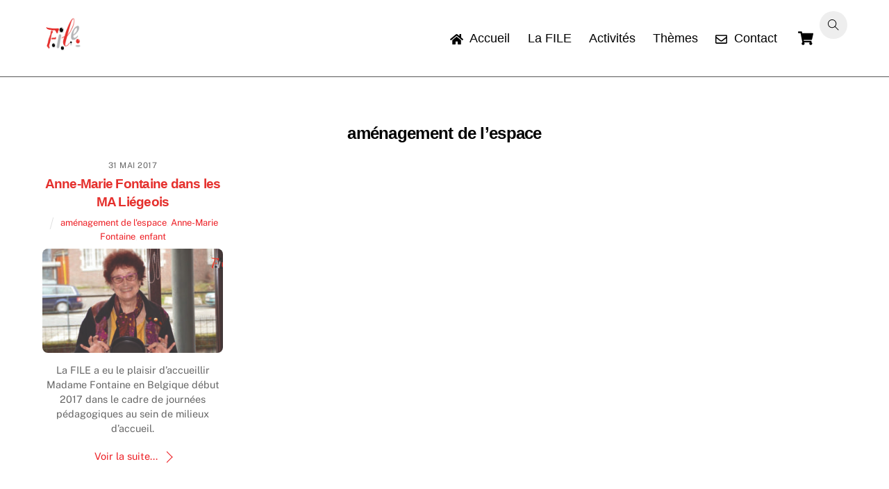

--- FILE ---
content_type: text/html; charset=UTF-8
request_url: https://www.fileasbl.be/membres/tag/amenagement-de-lespace/
body_size: 13790
content:
<!DOCTYPE html>
<html lang="fr-FR">
<head>
        <meta charset="UTF-8">
        <meta name="viewport" content="width=device-width, initial-scale=1, minimum-scale=1">
        <script type="text/template" id="tmpl-variation-template">
	<div class="woocommerce-variation-description">{{{ data.variation.variation_description }}}</div>
	<div class="woocommerce-variation-price">{{{ data.variation.price_html }}}</div>
	<div class="woocommerce-variation-availability">{{{ data.variation.availability_html }}}</div>
</script>
<script type="text/template" id="tmpl-unavailable-variation-template">
	<p role="alert">Désolé, ce produit n&rsquo;est pas disponible. Veuillez choisir une combinaison différente.</p>
</script>
<meta name='robots' content='index, follow, max-image-preview:large, max-snippet:-1, max-video-preview:-1' />

	<!-- This site is optimized with the Yoast SEO plugin v26.6 - https://yoast.com/wordpress/plugins/seo/ -->
	<title>aménagement de l&#039;espace Archives - Site de la FILE</title>
	<link rel="canonical" href="https://www.fileasbl.be/membres/tag/amenagement-de-lespace/" />
	<meta property="og:locale" content="fr_FR" />
	<meta property="og:type" content="article" />
	<meta property="og:title" content="aménagement de l&#039;espace Archives - Site de la FILE" />
	<meta property="og:url" content="https://www.fileasbl.be/membres/tag/amenagement-de-lespace/" />
	<meta property="og:site_name" content="Site de la FILE" />
	<meta name="twitter:card" content="summary_large_image" />
	<script type="application/ld+json" class="yoast-schema-graph">{"@context":"https://schema.org","@graph":[{"@type":"CollectionPage","@id":"https://www.fileasbl.be/membres/tag/amenagement-de-lespace/","url":"https://www.fileasbl.be/membres/tag/amenagement-de-lespace/","name":"aménagement de l'espace Archives - Site de la FILE","isPartOf":{"@id":"https://www.fileasbl.be/membres/#website"},"primaryImageOfPage":{"@id":"https://www.fileasbl.be/membres/tag/amenagement-de-lespace/#primaryimage"},"image":{"@id":"https://www.fileasbl.be/membres/tag/amenagement-de-lespace/#primaryimage"},"thumbnailUrl":"https://www.fileasbl.be/membres/wp-content/uploads/2017/05/Site-A-la-une-AMF-1.jpg","breadcrumb":{"@id":"https://www.fileasbl.be/membres/tag/amenagement-de-lespace/#breadcrumb"},"inLanguage":"fr-FR"},{"@type":"ImageObject","inLanguage":"fr-FR","@id":"https://www.fileasbl.be/membres/tag/amenagement-de-lespace/#primaryimage","url":"https://www.fileasbl.be/membres/wp-content/uploads/2017/05/Site-A-la-une-AMF-1.jpg","contentUrl":"https://www.fileasbl.be/membres/wp-content/uploads/2017/05/Site-A-la-une-AMF-1.jpg","width":1600,"height":800},{"@type":"BreadcrumbList","@id":"https://www.fileasbl.be/membres/tag/amenagement-de-lespace/#breadcrumb","itemListElement":[{"@type":"ListItem","position":1,"name":"Accueil","item":"https://www.fileasbl.be/membres/"},{"@type":"ListItem","position":2,"name":"aménagement de l'espace"}]},{"@type":"WebSite","@id":"https://www.fileasbl.be/membres/#website","url":"https://www.fileasbl.be/membres/","name":"Site de la FILE","description":"FILE Un accueil de qualité accessible à tous","potentialAction":[{"@type":"SearchAction","target":{"@type":"EntryPoint","urlTemplate":"https://www.fileasbl.be/membres/?s={search_term_string}"},"query-input":{"@type":"PropertyValueSpecification","valueRequired":true,"valueName":"search_term_string"}}],"inLanguage":"fr-FR"}]}</script>
	<!-- / Yoast SEO plugin. -->


            <style id="tf_lazy_style">
                [data-tf-src]{
                    opacity:0
                }
                .tf_svg_lazy{
                    transition:filter .3s linear!important;filter:blur(25px);opacity:1;
                    transform:translateZ(0)
                }
                .tf_svg_lazy_loaded{
                    filter:blur(0)
                }
                .module[data-lazy],.module[data-lazy] .ui,.module_row[data-lazy]:not(.tb_first),.module_row[data-lazy]:not(.tb_first)>.row_inner,.module_row:not(.tb_first) .module_column[data-lazy],.module_row:not(.tb_first) .module_subrow[data-lazy],.module_subrow[data-lazy]>.subrow_inner{
                    background-image:none!important
                }
            </style>
            <noscript><style>[data-tf-src]{
                display:none!important
            }
            .tf_svg_lazy{
                filter:none!important;
                opacity:1!important
            }</style></noscript>
                    <style id="tf_lazy_common">
                        /*chrome bug,prevent run transition on the page loading*/
                body:not(.page-loaded),body:not(.page-loaded) #header,body:not(.page-loaded) a,body:not(.page-loaded) img,body:not(.page-loaded) figure,body:not(.page-loaded) div,body:not(.page-loaded) i,body:not(.page-loaded) li,body:not(.page-loaded) span,body:not(.page-loaded) ul{
                    animation:none!important;
                    transition:none!important
                }
                body:not(.page-loaded) #main-nav li .sub-menu{
                    display:none
                }
                img{
                    max-width:100%;
                    height:auto
                }
					           .tf_fa{display:inline-block;width:1em;height:1em;stroke-width:0;stroke:currentColor;overflow:visible;fill:currentColor;pointer-events:none;vertical-align:middle}#tf_svg symbol{overflow:visible}.tf_lazy{position:relative;visibility:visible;display:block;opacity:.3}.wow .tf_lazy{visibility:hidden;opacity:1;position:static;display:inline}div.tf_audio_lazy audio{visibility:hidden;height:0;display:inline}.mejs-container{visibility:visible}.tf_iframe_lazy{transition:opacity .3s ease-in-out;min-height:10px}.tf_carousel .tf_swiper-wrapper{display:flex}.tf_carousel .tf_swiper-slide{flex-shrink:0;opacity:0}.tf_carousel .tf_lazy{contain:none}.tf_swiper-wrapper>br,.tf_lazy.tf_swiper-wrapper .tf_lazy:after,.tf_lazy.tf_swiper-wrapper .tf_lazy:before{display:none}.tf_lazy:after,.tf_lazy:before{content:'';display:inline-block;position:absolute;width:10px!important;height:10px!important;margin:0 3px;top:50%!important;right:50%!important;left:auto!important;border-radius:100%;background-color:currentColor;visibility:visible;animation:tf-hrz-loader infinite .75s cubic-bezier(.2,.68,.18,1.08)}.tf_lazy:after{width:6px!important;height:6px!important;right:auto!important;left:50%!important;margin-top:3px;animation-delay:-.4s}@keyframes tf-hrz-loader{0%{transform:scale(1);opacity:1}50%{transform:scale(.1);opacity:.6}100%{transform:scale(1);opacity:1}}.tf_lazy_lightbox{position:fixed;background:rgba(11,11,11,.8);color:#ccc;top:0;left:0;display:flex;align-items:center;justify-content:center;z-index:999}.tf_lazy_lightbox .tf_lazy:after,.tf_lazy_lightbox .tf_lazy:before{background:#fff}.tf_video_lazy video{width:100%;height:100%;position:static;object-fit:cover}
        </style>
                    <noscript><style>body:not(.page-loaded) #main-nav li .sub-menu{
                display:block
            }</style></noscript>
            <link type="image/png" href="https://www.fileasbl.be/membres/wp-content/uploads/2015/12/Logo-FILE-ico.png" rel="apple-touch-icon" /><link type="image/png" href="https://www.fileasbl.be/membres/wp-content/uploads/2015/12/Logo-FILE-ico.png" rel="icon" /><link rel="prefetch" href="https://www.fileasbl.be/membres/wp-content/themes/themify-ultra/js/themify.script.min.js?ver=5.7.4" as="script" importance="low"/><link rel="prefetch" href="https://www.fileasbl.be/membres/wp-content/themes/themify-ultra/themify/js/modules/themify.sidemenu.min.js?ver=5.6.7" as="script" importance="low"/><link rel="prefetch" href="https://www.fileasbl.be/membres/wp-content/themes/themify-ultra/js/modules/wc.min.js?ver=5.7.4" as="script" importance="low"/><link rel="preload" href="https://www.fileasbl.be/membres/wp-content/uploads/2021/09/Logo-FILE-NEW.jpg" as="image"/><link rel="prefetch" href="https://www.fileasbl.be/membres/wp-content/themes/themify-ultra/themify/megamenu/js/themify.mega-menu.min.js?ver=5.6.7" as="script" importance="low"/><link rel="prefetch" href="https://www.fileasbl.be/membres/wp-content/themes/themify-ultra/themify/js/modules/isotop.min.js?ver=5.6.7" as="script" importance="low"/><link rel="preload" href="https://fonts.gstatic.com/s/publicsans/v21/ijwTs572Xtc6ZYQws9YVwnNDTJzaxw.woff2" as="font" type="font/woff2" crossorigin importance="high"/><link rel="preload" href="https://fonts.gstatic.com/s/publicsans/v21/ijwRs572Xtc6ZYQws9YVwnNGfJ4.woff2" as="font" type="font/woff2" crossorigin importance="high"/><link rel="preload" importance="high" href="https://www.fileasbl.be/membres/wp-content/uploads/themify-concate/843974510/themify-206026935.min.css" as="style"><link importance="high" id="themify_concate-css" rel="stylesheet" href="https://www.fileasbl.be/membres/wp-content/uploads/themify-concate/843974510/themify-206026935.min.css"><link rel="preconnect" href="https://fonts.gstatic.com" crossorigin/><link rel="alternate" type="application/rss+xml" title="Site de la FILE &raquo; Flux" href="https://www.fileasbl.be/membres/feed/" />
<link rel="alternate" type="application/rss+xml" title="Site de la FILE &raquo; Flux des commentaires" href="https://www.fileasbl.be/membres/comments/feed/" />
<link rel="alternate" type="application/rss+xml" title="Site de la FILE &raquo; Flux de l’étiquette aménagement de l&#039;espace" href="https://www.fileasbl.be/membres/tag/amenagement-de-lespace/feed/" />
<style id='wp-img-auto-sizes-contain-inline-css'>
img:is([sizes=auto i],[sizes^="auto," i]){contain-intrinsic-size:3000px 1500px}
/*# sourceURL=wp-img-auto-sizes-contain-inline-css */
</style>
<style id='classic-theme-styles-inline-css'>
/*! This file is auto-generated */
.wp-block-button__link{color:#fff;background-color:#32373c;border-radius:9999px;box-shadow:none;text-decoration:none;padding:calc(.667em + 2px) calc(1.333em + 2px);font-size:1.125em}.wp-block-file__button{background:#32373c;color:#fff;text-decoration:none}
/*# sourceURL=/wp-includes/css/classic-themes.min.css */
</style>
<link rel="preload" href="https://www.fileasbl.be/membres/wp-content/plugins/embed-any-document/css/embed-public.min.css?ver=2.7.12" as="style" /><link rel='stylesheet' id='awsm-ead-public-css' href='https://www.fileasbl.be/membres/wp-content/plugins/embed-any-document/css/embed-public.min.css?ver=2.7.12' media='all' />
<link rel="preload" href="https://www.fileasbl.be/membres/wp-content/plugins/contact-form-7/includes/css/styles.css?ver=6.1.4" as="style" /><link rel='stylesheet' id='contact-form-7-css' href='https://www.fileasbl.be/membres/wp-content/plugins/contact-form-7/includes/css/styles.css?ver=6.1.4' media='all' />
<style id='woocommerce-inline-inline-css'>
.woocommerce form .form-row .required { visibility: visible; }
/*# sourceURL=woocommerce-inline-inline-css */
</style>
<script async src="https://www.fileasbl.be/membres/wp-content/plugins/burst-statistics/assets/js/timeme/timeme.min.js?ver=1766184257" id="burst-timeme-js"></script>
<script id="burst-js-extra">
var burst = {"tracking":{"isInitialHit":true,"lastUpdateTimestamp":0,"beacon_url":"https://www.fileasbl.be/membres/wp-content/plugins/burst-statistics/endpoint.php","ajaxUrl":"https://www.fileasbl.be/membres/wp-admin/admin-ajax.php"},"options":{"cookieless":0,"pageUrl":"https://www.fileasbl.be/membres/resume-visites-anne-marie-fontaine-milieux-accueil-liege/","beacon_enabled":1,"do_not_track":0,"enable_turbo_mode":0,"track_url_change":0,"cookie_retention_days":30,"debug":0},"goals":{"completed":[],"scriptUrl":"https://www.fileasbl.be/membres/wp-content/plugins/burst-statistics/assets/js/build/burst-goals.js?v=1766184257","active":[]},"cache":{"uid":null,"fingerprint":null,"isUserAgent":null,"isDoNotTrack":null,"useCookies":null}};
//# sourceURL=burst-js-extra
</script>
<script async src="https://www.fileasbl.be/membres/wp-content/plugins/burst-statistics/assets/js/build/burst.min.js?ver=1766184257" id="burst-js"></script>
<script src="https://www.fileasbl.be/membres/wp-includes/js/jquery/jquery.min.js?ver=3.7.1" id="jquery-core-js"></script>
<script src="https://www.fileasbl.be/membres/wp-content/plugins/woocommerce/assets/js/jquery-blockui/jquery.blockUI.min.js?ver=2.7.0-wc.10.4.2" id="wc-jquery-blockui-js" defer data-wp-strategy="defer"></script>
<link rel="https://api.w.org/" href="https://www.fileasbl.be/membres/wp-json/" /><link rel="alternate" title="JSON" type="application/json" href="https://www.fileasbl.be/membres/wp-json/wp/v2/tags/25" /><link rel="EditURI" type="application/rsd+xml" title="RSD" href="https://www.fileasbl.be/membres/xmlrpc.php?rsd" />

<!-- Analytics by WP Statistics - https://wp-statistics.com -->

	<style>
	@keyframes themifyAnimatedBG{
		0%{background-color:#e5302d}100%{background-color:#b1b3b4}50%{background-color:#000000}33.3%{background-color:#ffffff}
	}
	.page-loaded .module_row.animated-bg,#footerwrap{
		animation:themifyAnimatedBG 20000ms infinite alternate
	}
	</style>
		<noscript><style>.woocommerce-product-gallery{ opacity: 1 !important; }</style></noscript>
	<style id="tb_inline_styles">.tb_animation_on{overflow-x:hidden}.themify_builder .wow{visibility:hidden;animation-fill-mode:both}.themify_builder .tf_lax_done{transition-duration:.8s;transition-timing-function:cubic-bezier(.165,.84,.44,1)}[data-sticky-active].tb_sticky_scroll_active{z-index:1}[data-sticky-active].tb_sticky_scroll_active .hide-on-stick{display:none}@media screen and (min-width:1025px){.hide-desktop{width:0!important;height:0!important;padding:0!important;visibility:hidden!important;margin:0!important;display:table-column!important;background:none!important}}@media screen and (min-width:769px) and (max-width:1024px){.hide-tablet_landscape{width:0!important;height:0!important;padding:0!important;visibility:hidden!important;margin:0!important;display:table-column!important;background:none!important}}@media screen and (min-width:481px) and (max-width:768px){.hide-tablet{width:0!important;height:0!important;padding:0!important;visibility:hidden!important;margin:0!important;display:table-column!important;background:none!important}}@media screen and (max-width:480px){.hide-mobile{width:0!important;height:0!important;padding:0!important;visibility:hidden!important;margin:0!important;display:table-column!important;background:none!important}}</style><noscript><style>.themify_builder .wow,.wow .tf_lazy{visibility:visible!important}</style></noscript><link rel="icon" href="https://www.fileasbl.be/membres/wp-content/uploads/2021/09/cropped-Logo-FILE-NEW-32x32.jpg" sizes="32x32" />
<link rel="icon" href="https://www.fileasbl.be/membres/wp-content/uploads/2021/09/cropped-Logo-FILE-NEW-192x192.jpg" sizes="192x192" />
<link rel="apple-touch-icon" href="https://www.fileasbl.be/membres/wp-content/uploads/2021/09/cropped-Logo-FILE-NEW-180x180.jpg" />
<meta name="msapplication-TileImage" content="https://www.fileasbl.be/membres/wp-content/uploads/2021/09/cropped-Logo-FILE-NEW-270x270.jpg" />
<link rel="preload" href="https://www.fileasbl.be/membres/wp-content/plugins/woocommerce/assets/client/blocks/wc-blocks.css?ver=wc-10.4.2" as="style" /><link rel='stylesheet' id='wc-blocks-style-css' href='https://www.fileasbl.be/membres/wp-content/plugins/woocommerce/assets/client/blocks/wc-blocks.css?ver=wc-10.4.2' media='all' />
<style id='global-styles-inline-css'>
:root{--wp--preset--aspect-ratio--square: 1;--wp--preset--aspect-ratio--4-3: 4/3;--wp--preset--aspect-ratio--3-4: 3/4;--wp--preset--aspect-ratio--3-2: 3/2;--wp--preset--aspect-ratio--2-3: 2/3;--wp--preset--aspect-ratio--16-9: 16/9;--wp--preset--aspect-ratio--9-16: 9/16;--wp--preset--color--black: #000000;--wp--preset--color--cyan-bluish-gray: #abb8c3;--wp--preset--color--white: #ffffff;--wp--preset--color--pale-pink: #f78da7;--wp--preset--color--vivid-red: #cf2e2e;--wp--preset--color--luminous-vivid-orange: #ff6900;--wp--preset--color--luminous-vivid-amber: #fcb900;--wp--preset--color--light-green-cyan: #7bdcb5;--wp--preset--color--vivid-green-cyan: #00d084;--wp--preset--color--pale-cyan-blue: #8ed1fc;--wp--preset--color--vivid-cyan-blue: #0693e3;--wp--preset--color--vivid-purple: #9b51e0;--wp--preset--gradient--vivid-cyan-blue-to-vivid-purple: linear-gradient(135deg,rgb(6,147,227) 0%,rgb(155,81,224) 100%);--wp--preset--gradient--light-green-cyan-to-vivid-green-cyan: linear-gradient(135deg,rgb(122,220,180) 0%,rgb(0,208,130) 100%);--wp--preset--gradient--luminous-vivid-amber-to-luminous-vivid-orange: linear-gradient(135deg,rgb(252,185,0) 0%,rgb(255,105,0) 100%);--wp--preset--gradient--luminous-vivid-orange-to-vivid-red: linear-gradient(135deg,rgb(255,105,0) 0%,rgb(207,46,46) 100%);--wp--preset--gradient--very-light-gray-to-cyan-bluish-gray: linear-gradient(135deg,rgb(238,238,238) 0%,rgb(169,184,195) 100%);--wp--preset--gradient--cool-to-warm-spectrum: linear-gradient(135deg,rgb(74,234,220) 0%,rgb(151,120,209) 20%,rgb(207,42,186) 40%,rgb(238,44,130) 60%,rgb(251,105,98) 80%,rgb(254,248,76) 100%);--wp--preset--gradient--blush-light-purple: linear-gradient(135deg,rgb(255,206,236) 0%,rgb(152,150,240) 100%);--wp--preset--gradient--blush-bordeaux: linear-gradient(135deg,rgb(254,205,165) 0%,rgb(254,45,45) 50%,rgb(107,0,62) 100%);--wp--preset--gradient--luminous-dusk: linear-gradient(135deg,rgb(255,203,112) 0%,rgb(199,81,192) 50%,rgb(65,88,208) 100%);--wp--preset--gradient--pale-ocean: linear-gradient(135deg,rgb(255,245,203) 0%,rgb(182,227,212) 50%,rgb(51,167,181) 100%);--wp--preset--gradient--electric-grass: linear-gradient(135deg,rgb(202,248,128) 0%,rgb(113,206,126) 100%);--wp--preset--gradient--midnight: linear-gradient(135deg,rgb(2,3,129) 0%,rgb(40,116,252) 100%);--wp--preset--font-size--small: 13px;--wp--preset--font-size--medium: 20px;--wp--preset--font-size--large: 36px;--wp--preset--font-size--x-large: 42px;--wp--preset--spacing--20: 0.44rem;--wp--preset--spacing--30: 0.67rem;--wp--preset--spacing--40: 1rem;--wp--preset--spacing--50: 1.5rem;--wp--preset--spacing--60: 2.25rem;--wp--preset--spacing--70: 3.38rem;--wp--preset--spacing--80: 5.06rem;--wp--preset--shadow--natural: 6px 6px 9px rgba(0, 0, 0, 0.2);--wp--preset--shadow--deep: 12px 12px 50px rgba(0, 0, 0, 0.4);--wp--preset--shadow--sharp: 6px 6px 0px rgba(0, 0, 0, 0.2);--wp--preset--shadow--outlined: 6px 6px 0px -3px rgb(255, 255, 255), 6px 6px rgb(0, 0, 0);--wp--preset--shadow--crisp: 6px 6px 0px rgb(0, 0, 0);}:where(.is-layout-flex){gap: 0.5em;}:where(.is-layout-grid){gap: 0.5em;}body .is-layout-flex{display: flex;}.is-layout-flex{flex-wrap: wrap;align-items: center;}.is-layout-flex > :is(*, div){margin: 0;}body .is-layout-grid{display: grid;}.is-layout-grid > :is(*, div){margin: 0;}:where(.wp-block-columns.is-layout-flex){gap: 2em;}:where(.wp-block-columns.is-layout-grid){gap: 2em;}:where(.wp-block-post-template.is-layout-flex){gap: 1.25em;}:where(.wp-block-post-template.is-layout-grid){gap: 1.25em;}.has-black-color{color: var(--wp--preset--color--black) !important;}.has-cyan-bluish-gray-color{color: var(--wp--preset--color--cyan-bluish-gray) !important;}.has-white-color{color: var(--wp--preset--color--white) !important;}.has-pale-pink-color{color: var(--wp--preset--color--pale-pink) !important;}.has-vivid-red-color{color: var(--wp--preset--color--vivid-red) !important;}.has-luminous-vivid-orange-color{color: var(--wp--preset--color--luminous-vivid-orange) !important;}.has-luminous-vivid-amber-color{color: var(--wp--preset--color--luminous-vivid-amber) !important;}.has-light-green-cyan-color{color: var(--wp--preset--color--light-green-cyan) !important;}.has-vivid-green-cyan-color{color: var(--wp--preset--color--vivid-green-cyan) !important;}.has-pale-cyan-blue-color{color: var(--wp--preset--color--pale-cyan-blue) !important;}.has-vivid-cyan-blue-color{color: var(--wp--preset--color--vivid-cyan-blue) !important;}.has-vivid-purple-color{color: var(--wp--preset--color--vivid-purple) !important;}.has-black-background-color{background-color: var(--wp--preset--color--black) !important;}.has-cyan-bluish-gray-background-color{background-color: var(--wp--preset--color--cyan-bluish-gray) !important;}.has-white-background-color{background-color: var(--wp--preset--color--white) !important;}.has-pale-pink-background-color{background-color: var(--wp--preset--color--pale-pink) !important;}.has-vivid-red-background-color{background-color: var(--wp--preset--color--vivid-red) !important;}.has-luminous-vivid-orange-background-color{background-color: var(--wp--preset--color--luminous-vivid-orange) !important;}.has-luminous-vivid-amber-background-color{background-color: var(--wp--preset--color--luminous-vivid-amber) !important;}.has-light-green-cyan-background-color{background-color: var(--wp--preset--color--light-green-cyan) !important;}.has-vivid-green-cyan-background-color{background-color: var(--wp--preset--color--vivid-green-cyan) !important;}.has-pale-cyan-blue-background-color{background-color: var(--wp--preset--color--pale-cyan-blue) !important;}.has-vivid-cyan-blue-background-color{background-color: var(--wp--preset--color--vivid-cyan-blue) !important;}.has-vivid-purple-background-color{background-color: var(--wp--preset--color--vivid-purple) !important;}.has-black-border-color{border-color: var(--wp--preset--color--black) !important;}.has-cyan-bluish-gray-border-color{border-color: var(--wp--preset--color--cyan-bluish-gray) !important;}.has-white-border-color{border-color: var(--wp--preset--color--white) !important;}.has-pale-pink-border-color{border-color: var(--wp--preset--color--pale-pink) !important;}.has-vivid-red-border-color{border-color: var(--wp--preset--color--vivid-red) !important;}.has-luminous-vivid-orange-border-color{border-color: var(--wp--preset--color--luminous-vivid-orange) !important;}.has-luminous-vivid-amber-border-color{border-color: var(--wp--preset--color--luminous-vivid-amber) !important;}.has-light-green-cyan-border-color{border-color: var(--wp--preset--color--light-green-cyan) !important;}.has-vivid-green-cyan-border-color{border-color: var(--wp--preset--color--vivid-green-cyan) !important;}.has-pale-cyan-blue-border-color{border-color: var(--wp--preset--color--pale-cyan-blue) !important;}.has-vivid-cyan-blue-border-color{border-color: var(--wp--preset--color--vivid-cyan-blue) !important;}.has-vivid-purple-border-color{border-color: var(--wp--preset--color--vivid-purple) !important;}.has-vivid-cyan-blue-to-vivid-purple-gradient-background{background: var(--wp--preset--gradient--vivid-cyan-blue-to-vivid-purple) !important;}.has-light-green-cyan-to-vivid-green-cyan-gradient-background{background: var(--wp--preset--gradient--light-green-cyan-to-vivid-green-cyan) !important;}.has-luminous-vivid-amber-to-luminous-vivid-orange-gradient-background{background: var(--wp--preset--gradient--luminous-vivid-amber-to-luminous-vivid-orange) !important;}.has-luminous-vivid-orange-to-vivid-red-gradient-background{background: var(--wp--preset--gradient--luminous-vivid-orange-to-vivid-red) !important;}.has-very-light-gray-to-cyan-bluish-gray-gradient-background{background: var(--wp--preset--gradient--very-light-gray-to-cyan-bluish-gray) !important;}.has-cool-to-warm-spectrum-gradient-background{background: var(--wp--preset--gradient--cool-to-warm-spectrum) !important;}.has-blush-light-purple-gradient-background{background: var(--wp--preset--gradient--blush-light-purple) !important;}.has-blush-bordeaux-gradient-background{background: var(--wp--preset--gradient--blush-bordeaux) !important;}.has-luminous-dusk-gradient-background{background: var(--wp--preset--gradient--luminous-dusk) !important;}.has-pale-ocean-gradient-background{background: var(--wp--preset--gradient--pale-ocean) !important;}.has-electric-grass-gradient-background{background: var(--wp--preset--gradient--electric-grass) !important;}.has-midnight-gradient-background{background: var(--wp--preset--gradient--midnight) !important;}.has-small-font-size{font-size: var(--wp--preset--font-size--small) !important;}.has-medium-font-size{font-size: var(--wp--preset--font-size--medium) !important;}.has-large-font-size{font-size: var(--wp--preset--font-size--large) !important;}.has-x-large-font-size{font-size: var(--wp--preset--font-size--x-large) !important;}
/*# sourceURL=global-styles-inline-css */
</style>
</head>
<body class="archive tag tag-amenagement-de-lespace tag-25 wp-theme-themify-ultra theme-themify-ultra woocommerce-no-js skin-default sidebar-none default_width no-home tb_animation_on ready-view header-horizontal fixed-header-enabled footer-block search-off filter-hover-grayscale filter-featured-only slide-cart sidemenu-active" data-burst_id="25" data-burst_type="tag">
<a class="screen-reader-text skip-to-content" href="#content">Skip to content</a><div id="pagewrap" class="tf_box hfeed site">
					<div id="headerwrap"  class=' tf_box tf_w'>

			
										                                                    <div class="header-icons tf_hide">
                                <a id="menu-icon" class="tf_inline_b tf_text_dec" href="#mobile-menu" aria-label="Menu"><span class="menu-icon-inner tf_inline_b tf_vmiddle tf_overflow"></span><span class="screen-reader-text">Menu</span></a>
					<div class="cart-icon empty-cart">
		<div class="cart-wrap">
			<a class="cart-icon-link" href="#slide-cart">
				<em class="icon-shopping-cart">
					<svg  aria-label="Shop Cart" role="img" class="tf_fa tf-fas-shopping-cart"><use href="#tf-fas-shopping-cart"></use></svg>				</em>
				<span></span>
                <em class="screen-reader-text">Cart</em>
			</a>
		<!-- /.cart-wrap -->
		</div>
	</div>
                            </div>
                        
			<header id="header" class="tf_box pagewidth tf_clearfix" itemscope="itemscope" itemtype="https://schema.org/WPHeader">

	            
	            <div class="header-bar tf_box">
				    <div id="site-logo"><a href="https://www.fileasbl.be/membres" title="Site de la FILE"><img  src="https://www.fileasbl.be/membres/wp-content/uploads/2021/09/Logo-FILE-NEW.jpg" alt="Site de la FILE" title="Logo-FILE-NEW" width="60" height="60" class="site-logo-image" data-tf-not-load="1" importance="high"></a></div><div id="site-description" class="site-description"><span>FILE Un accueil de qualité accessible à tous</span></div>				</div>
				<!-- /.header-bar -->

									<div id="mobile-menu" class="sidemenu sidemenu-off tf_scrollbar">
												
						<div class="navbar-wrapper tf_clearfix">
                            								<div class="cart-icon empty-cart">
		<div class="cart-wrap">
			<a class="cart-icon-link" href="#slide-cart">
				<em class="icon-shopping-cart">
					<svg  aria-label="Shop Cart" role="img" class="tf_fa tf-fas-shopping-cart"><use href="#tf-fas-shopping-cart"></use></svg>				</em>
				<span></span>
                <em class="screen-reader-text">Cart</em>
			</a>
		<!-- /.cart-wrap -->
		</div>
	</div>
															<div class="social-widget tf_inline_b tf_vmiddle">
									<div id="search-4" class="widget widget_search"><div class="tf_search_form tf_s_dropdown" data-lazy="1" data-ajax="">
    <form role="search" method="get" id="searchform" class="tf_rel " action="https://www.fileasbl.be/membres/">
            <div class="tf_icon_wrap icon-search"><svg  aria-label="Search" role="img" class="tf_fa tf-ti-search"><use href="#tf-ti-search"></use></svg></div>
            <input type="text" name="s" id="s" title="Search" placeholder="Search" value="" />

            
    </form>
</div>
</div>								    								</div>
								<!-- /.social-widget -->
							
							
							
							<nav id="main-nav-wrap" itemscope="itemscope" itemtype="https://schema.org/SiteNavigationElement">
								<ul id="main-nav" class="main-nav tf_clearfix tf_box"><li class="menu-item-page-12 menu-item menu-item-type-post_type menu-item-object-page menu-item-home menu-item-17" ><a  href="https://www.fileasbl.be/membres/"><em> <svg  aria-hidden="true" class="tf_fa tf-fas-home"><use href="#tf-fas-home"></use></svg></em> Accueil</a> </li>
<li class="menu-item-custom-29202 menu-item menu-item-type-custom menu-item-object-custom menu-item-has-children has-sub-menu menu-item-29202"  aria-haspopup="true"><a  href="#">La FILE<span class="child-arrow"></span></a> <ul class="sub-menu"><li class="menu-item-page-2792 menu-item menu-item-type-post_type menu-item-object-page menu-item-2800 menu-page-2792-parent-29202" ><a  href="https://www.fileasbl.be/membres/qui-sommes-nous/">Qui sommes-nous</a> </li>
<li class="menu-item-page-2045 menu-item menu-item-type-post_type menu-item-object-page menu-item-2047 menu-page-2045-parent-29202" ><a  href="https://www.fileasbl.be/membres/saffilier-a-file/">Devenir membre</a> </li>
</ul></li>
<li class="menu-item-custom-29203 menu-item menu-item-type-custom menu-item-object-custom menu-item-has-children has-sub-menu menu-item-29203"  aria-haspopup="true"><a  href="#">Activités<span class="child-arrow"></span></a> <ul class="sub-menu"><li class="menu-item-page-12558 menu-item menu-item-type-post_type menu-item-object-page menu-item-12569 menu-page-12558-parent-29203" ><a  href="https://www.fileasbl.be/membres/colloques/">Evènements pédagogiques</a> </li>
<li class="menu-item-page-6126 menu-item menu-item-type-post_type menu-item-object-page menu-item-12639 menu-page-6126-parent-29203" ><a  href="https://www.fileasbl.be/membres/themes/formation-employeur/">Evènements juridiques</a> </li>
<li class="menu-item-page-6362 menu-item menu-item-type-post_type menu-item-object-page menu-item-22481 menu-page-6362-parent-29203" ><a  href="https://www.fileasbl.be/membres/rencontres-regionales/">Rencontres membres</a> </li>
<li class="menu-item-page-20991 menu-item menu-item-type-post_type menu-item-object-page menu-item-21076 menu-page-20991-parent-29203" ><a  href="https://www.fileasbl.be/membres/felix-zoe-boris-et-les-votres-page-2/">Félix Zoé Boris et les Vôtres</a> </li>
<li class="menu-item-page-144 menu-item menu-item-type-post_type menu-item-object-page menu-item-162 menu-page-144-parent-29203" ><a  href="https://www.fileasbl.be/membres/guide-inclusion/">Guide inclusion</a> </li>
</ul></li>
<li class="menu-item-page-5299 menu-item menu-item-type-post_type menu-item-object-page has-mega-column has-mega layout-auto menu-item-5534" ><a  href="https://www.fileasbl.be/membres/themes/">Thèmes</a> </li>
<li class="menu-item-page-119 menu-item menu-item-type-post_type menu-item-object-page menu-item-125" ><a  href="https://www.fileasbl.be/membres/contact/"><em> <svg  aria-hidden="true" class="tf_fa tf-far-envelope"><use href="#tf-far-envelope"></use></svg></em> Contact</a> </li>
</ul>							</nav>
							<!-- /#main-nav-wrap -->
                                                    </div>

																				<!-- /header-widgets -->
						
							<a id="menu-icon-close" aria-label="Close menu" class="tf_close tf_hide" href="#"><span class="screen-reader-text">Close Menu</span></a>

																	</div><!-- #mobile-menu -->
                     					<!-- /#mobile-menu -->
				
									<div id="slide-cart" class="sidemenu sidemenu-off tf_scrollbar">
						<a href="#" id="cart-icon-close" class="tf_close"><span class="screen-reader-text">Close Cart</span></a>
						<div id="shopdock-ultra">

	
	
</div>
<!-- /#shopdock -->
					</div>
				
				
			</header>
			<!-- /#header -->
				        
		</div>
		<!-- /#headerwrap -->
	
	<div id="body" class="tf_box tf_clear tf_mw tf_clearfix">
		
	<!-- layout-container -->
<div id="layout" class="pagewidth tf_box tf_clearfix">
        <!-- content -->
    <main id="content" class="tf_box tf_clearfix">
	 <h1 itemprop="name" class="page-title">aménagement de l&rsquo;espace </h1>		    <div  id="loops-wrapper" class="loops-wrapper infinite masonry classic tf_rel grid4 tf_clear tf_clearfix" data-lazy="1">
							<article id="post-1578" class="post tf_clearfix post-1578 type-post status-publish format-standard has-post-thumbnail hentry category-amenagement-de-lespace category-notes-pedagogiques tag-amenagement-de-lespace tag-anne-marie-fontaine tag-enfant has-post-title has-post-date no-post-category has-post-tag no-post-comment no-post-author ">
	    
		<div class="post-content">
		<div class="post-content-inner">

								<div class="post-date-wrap post-date-inline">
		<time class="post-date entry-date updated" datetime="2017-05-31">
					<span class="year">31 mai 2017</span>
				</time>
	</div><!-- .post-date-wrap -->
				
			<h2 class="post-title entry-title"><a href="https://www.fileasbl.be/membres/resume-visites-anne-marie-fontaine-milieux-accueil-liege/">Anne-Marie Fontaine dans les MA Liégeois</a></h2>
							<p class="post-meta entry-meta">
					
					
											 <span class="post-tag"><a href="https://www.fileasbl.be/membres/tag/amenagement-de-lespace/" rel="tag">aménagement de l'espace</a><span class="separator">, </span><a href="https://www.fileasbl.be/membres/tag/anne-marie-fontaine/" rel="tag">Anne-Marie Fontaine</a><span class="separator">, </span><a href="https://www.fileasbl.be/membres/tag/enfant/" rel="tag">enfant</a></span>					
									</p>
				<!-- /post-meta -->
			
						<figure class="post-image tf_clearfix">
			    								<a href="https://www.fileasbl.be/membres/resume-visites-anne-marie-fontaine-milieux-accueil-liege/">
								<img data-tf-not-load="1" importance="high" decoding="async" src="https://www.fileasbl.be/membres/wp-content/uploads/2017/05/Site-A-la-une-AMF-1-1024x512-260x150.jpg" width="260" height="150" class="wp-post-image wp-image-13889" title="Site A la une AMF" alt="Site A la une AMF" srcset="https://www.fileasbl.be/membres/wp-content/uploads/2017/05/Site-A-la-une-AMF-1-1024x512-260x150.jpg 260w, https://www.fileasbl.be/membres/wp-content/uploads/2017/05/Site-A-la-une-AMF-1-1024x512-1160x665.jpg 1160w" sizes="(max-width: 260px) 100vw, 260px" />								    				</a>
							    			</figure>
			
				<div class="entry-content">

        
		<p>La FILE a eu le plaisir d’accueillir Madame Fontaine en Belgique début 2017 dans le cadre de journées pédagogiques au sein de milieux d’accueil.</p>

			    
		    <p><a href="https://www.fileasbl.be/membres/resume-visites-anne-marie-fontaine-milieux-accueil-liege/" class="more-link">Voir la suite...</a></p>

		
	    
	</div><!-- /.entry-content -->
	
		</div>
		<!-- /.post-content-inner -->
	</div>
	<!-- /.post-content -->
	
</article>
<!-- /.post -->
					    </div>
		    </main>
    <!-- /content -->
    </div>
<!-- /layout-container -->
    </div><!-- /body -->
<div id="footerwrap" class="tf_box tf_clear ">
				<footer id="footer" class="tf_box pagewidth tf_scrollbar tf_rel tf_clearfix" itemscope="itemscope" itemtype="https://schema.org/WPFooter">
			<div class="back-top tf_textc tf_clearfix back-top-float back-top-hide"><div class="arrow-up"><a aria-label="Back to top" href="#header"><span class="screen-reader-text">Back To Top</span></a></div></div>
			<div class="main-col first tf_clearfix">
				<div class="footer-left-wrap first">
																	<div class="footer-logo-wrapper tf_clearfix">
							<div id="footer-logo"><a href="https://www.fileasbl.be/membres" title="Site de la FILE"><span>Site de la FILE</span></a></div>							<!-- /footer-logo -->
						</div>
					
									</div>

				<div class="footer-right-wrap">
																	<div class="footer-nav-wrap">
							<ul id="footer-nav" class="footer-nav"><li id="menu-item-3766" class="menu-item-page-2824 menu-item menu-item-type-post_type menu-item-object-page menu-item-3766"><a href="https://www.fileasbl.be/membres/mon-compte/">Mon compte</a></li>
<li id="menu-item-3767" class="menu-item-custom-3767 menu-item menu-item-type-custom menu-item-object-custom menu-item-3767"><a href="http://www.fileasbl.be/membres/mon-compte/customer-logout/?_wpnonce=841dfc0a8d">Déconnexion</a></li>
</ul>						</div>
						<!-- /.footer-nav-wrap -->
					
											<div class="footer-text tf_clear tf_clearfix">
							<div class="footer-text-inner">
								<div class="one"><p>Fédération des Initiatives Locales pour l'Enfance (F.I.L.E. ASBL)</p>
<p>Avenue de Citeaux 114 – 1348 Louvain-la-Neuve</p>
<p>contact@fileasbl.be - 010/22.52.02</p></div>							</div>
						</div>
						<!-- /.footer-text -->
									</div>
			</div>

												<div class="section-col tf_clearfix">
						<div class="footer-widgets-wrap">
							
		<div class="footer-widgets tf_clearfix">
							<div class=" first tf_box tf_float">
					<div id="custom_html-2" class="widget_text widget widget_custom_html"><div class="textwidget custom-html-widget"><p>
Fédération des Initiatives Locales pour l'Enfance (F.I.L.E. ASBL)	
</p>
<p>
Place Bosch 24 - 1300 Wavre	
</p>
<p>
contact@fileasbl.be - 010/22.52.02
</p>
</div></div>				</div>
					</div>
		<!-- /.footer-widgets -->

								<!-- /footer-widgets -->
						</div>
					</div>
							
					</footer><!-- /#footer -->
				
	</div><!-- /#footerwrap -->
</div><!-- /#pagewrap -->
<!-- wp_footer -->
<script type="speculationrules">
{"prefetch":[{"source":"document","where":{"and":[{"href_matches":"/membres/*"},{"not":{"href_matches":["/membres/wp-*.php","/membres/wp-admin/*","/membres/wp-content/uploads/*","/membres/wp-content/*","/membres/wp-content/plugins/*","/membres/wp-content/themes/themify-ultra/*","/membres/*\\?(.+)"]}},{"not":{"selector_matches":"a[rel~=\"nofollow\"]"}},{"not":{"selector_matches":".no-prefetch, .no-prefetch a"}}]},"eagerness":"conservative"}]}
</script>
<!-- Matomo --><script>
(function () {
function initTracking() {
var _paq = window._paq = window._paq || [];
_paq.push(['trackPageView']);_paq.push(['enableLinkTracking']);_paq.push(['alwaysUseSendBeacon']);_paq.push(['setTrackerUrl', "\/\/www.fileasbl.be\/membres\/wp-content\/plugins\/matomo\/app\/matomo.php"]);_paq.push(['setSiteId', '1']);var d=document, g=d.createElement('script'), s=d.getElementsByTagName('script')[0];
g.type='text/javascript'; g.async=true; g.src="\/\/www.fileasbl.be\/membres\/wp-content\/uploads\/matomo\/matomo.js"; s.parentNode.insertBefore(g,s);
}
if (document.prerendering) {
	document.addEventListener('prerenderingchange', initTracking, {once: true});
} else {
	initTracking();
}
})();
</script>
<!-- End Matomo Code -->            <!--googleoff:all-->
            <!--noindex-->
            <script type="text/template" id="tf_vars">
            var themifyScript = {"headerType":"header-horizontal","sticky_header":{"id":11,"src":"http://www.fileasbl.be/membres/wp-content/uploads/2015/12/Logo-NEW-site.png","imgheight":"50"},"pageLoaderEffect":"","infiniteEnable":"1","autoInfinite":"auto","infiniteURL":"1"};
var tbLocalScript = {"builder_url":"https://www.fileasbl.be/membres/wp-content/themes/themify-ultra/themify/themify-builder","js_modules":{"b":{"u":"/js/themify.builder.script.min.js","v":"5.6.7"},"sh":{"u":"/js/themify.scroll-highlight.min.js","v":"5.6.7"},"sty":{"u":"sticky.min.js","v":"5.6.7"}},"breakpoints":{"tablet_landscape":[769,1024],"tablet":[481,768],"mobile":480},"fullwidth_support":"","scrollHighlight":{"speed":900.01},"addons":{"bgzs":{"match":".builder-zoom-scrolling","js":"https://www.fileasbl.be/membres/wp-content/themes/themify-ultra/themify/themify-builder/js/modules/bgzoom_scroll.js"},"bgzm":{"match":".builder-zooming","js":"https://www.fileasbl.be/membres/wp-content/themes/themify-ultra/themify/themify-builder/js/modules/bgzoom.js"},"p":{"match":".builder-parallax-scrolling","js":"https://www.fileasbl.be/membres/wp-content/themes/themify-ultra/themify/themify-builder/js/modules/parallax.js"},"fwv":{"match":"[data-tbfullwidthvideo]","js":"https://www.fileasbl.be/membres/wp-content/themes/themify-ultra/themify/themify-builder/js/modules/fullwidthvideo.js"},"fwr":{"match":".fullwidth.module_row,.fullwidth_row_container.module_row","js":"https://www.fileasbl.be/membres/wp-content/themes/themify-ultra/themify/themify-builder/js/modules/fullwidthRows.js"},"bgs":{"selector":":scope>.tb_slider","js":"https://www.fileasbl.be/membres/wp-content/themes/themify-ultra/themify/themify-builder/js/modules/backgroundSlider.js"},"rd":{"selector":".module-text-more","js":"https://www.fileasbl.be/membres/wp-content/themes/themify-ultra/themify/themify-builder/js/modules/readMore.js"},"cl":{"selector":"[data-tb_link]","js":"https://www.fileasbl.be/membres/wp-content/themes/themify-ultra/themify/themify-builder/js/modules/clickableComponent.js"},"fr":{"match":".tb_row_frame_wrap","css":"https://www.fileasbl.be/membres/wp-content/themes/themify-ultra/themify/themify-builder/css/modules/frames.css"},"bgz":{"match":".themify-bg-zoom","css":"https://www.fileasbl.be/membres/wp-content/themes/themify-ultra/themify/themify-builder/css/modules/bg-zoom.css"},"cv":{"selector":".builder_row_cover","css":"https://www.fileasbl.be/membres/wp-content/themes/themify-ultra/themify/themify-builder/css/modules/cover.css"}}};
var themify_vars = {"version":"5.6.7","url":"https://www.fileasbl.be/membres/wp-content/themes/themify-ultra/themify","wp":"6.9","ajax_url":"https://www.fileasbl.be/membres/wp-admin/admin-ajax.php","includesURL":"https://www.fileasbl.be/membres/wp-includes/","emailSub":"Check this out!","nop":"Sorry, no posts found.","lightbox":{"i18n":{"tCounter":"%curr% of %total%"}},"s_v":"5.3.9","js_modules":{"fxh":{"u":"fixedheader.min.js","v":"5.6.7"},"lb":{"u":"lightbox.min.js","v":"5.6.7"},"gal":{"u":"themify.gallery.min.js","v":"5.6.7"},"sw":{"u":"swiper/swiper.min.js","v":"5.6.7"},"tc":{"u":"themify.carousel.min.js","v":"5.6.7"},"map":{"u":"map.min.js","v":"5.6.7"},"at":{"u":"autoTiles.min.js","v":"5.6.7"},"iso":{"u":"isotop.min.js","v":"5.6.7"},"is":{"u":"jquery.isotope.min.js","v":"5.6.7"},"inf":{"u":"infinite.min.js","v":"5.6.7"},"lax":{"u":"lax.min.js","v":"5.6.7"},"lx":{"u":"themify.lax.min.js","v":"5.6.7"},"video":{"u":"video-player.min.js","v":"5.6.7"},"audio":{"u":"audio-player.min.js","v":"5.6.7"},"side":{"u":"themify.sidemenu.min.js","v":"5.6.7"},"edge":{"u":"edge.Menu.min.js","v":"5.6.7"},"wow":{"u":"tf_wow.min.js","v":"5.6.7"},"sharer":{"u":"sharer.min.js","v":"5.6.7"},"mega":{"u":"/megamenu/js/themify.mega-menu.min.js","v":"5.6.7"},"drop":{"u":"themify.dropdown.min.js","v":"5.6.7"},"wc":{"u":"wc.min.js","v":"5.6.7"},"as":{"u":"ajax-search.min.js","v":"5.6.7"},"t":{"u":"tooltip.min.js","v":"5.6.7"},"stb":{"u":"sticky-buy.min.js","v":"5.6.7"},"wcacc":{"u":"wc-accordion-tabs.min.js","v":"5.6.7"}},"css_modules":{"sw":{"u":"swiper/swiper.min.css","v":"5.6.7"},"an":{"u":"animate.min.css","v":"5.6.7"},"video":{"u":"video.min.css","v":"5.6.7"},"audio":{"u":"audio.min.css","v":"5.6.7"},"drop":{"u":"dropdown.min.css","v":"5.6.7"},"lb":{"u":"lightbox.min.css","v":"5.6.7"},"t":{"u":"tooltip.min.css","v":"5.6.7"},"mega":{"u":"/megamenu/css/megamenu.min.css","v":"5.6.7"},"stb":{"u":"sticky-buy.min.css","v":"5.6.7"}},"menu_tooltips":[],"is_min":"1","wp_embed":"https://www.fileasbl.be/membres/wp-includes/js/wp-embed.min.js","sw":{"site_url":"https://www.fileasbl.be/membres","plugins_url":"plugins","sw_refresh":true},"theme_v":"5.7.4","theme_js":"https://www.fileasbl.be/membres/wp-content/themes/themify-ultra/js/themify.script.min.js","theme_url":"https://www.fileasbl.be/membres/wp-content/themes/themify-ultra","menu_point":"900","wc_version":"10.4.2","wc_js":{"wc-add-to-cart-variation":"https://www.fileasbl.be/membres/wp-content/plugins/woocommerce/assets/js/frontend/add-to-cart-variation.min.js","woocommerce":"https://www.fileasbl.be/membres/wp-content/plugins/woocommerce/assets/js/frontend/woocommerce.min.js","wc-single-product":"https://www.fileasbl.be/membres/wp-content/plugins/woocommerce/assets/js/frontend/single-product.min.js"},"photoswipe":{"main":"https://www.fileasbl.be/membres/wp-content/plugins/woocommerce/assets/css/photoswipe/photoswipe.min.css","skin":"https://www.fileasbl.be/membres/wp-content/plugins/woocommerce/assets/css/photoswipe/default-skin/default-skin.min.css"},"done":{"tb_parallax":true,"tf_search_form":true,"tf_megamenu":true,"tf_grid_theme_grid4":true,"tf_grid_grid4":true}};            </script>
            <!--/noindex-->
            <!--googleon:all-->
            <script nomodule defer src="https://www.fileasbl.be/membres/wp-content/themes/themify-ultra/themify/js/modules/fallback.min.js?ver=5.6.7"></script>
            <script defer="defer" src="https://www.fileasbl.be/membres/wp-content/themes/themify-ultra/themify/js/main.min.js?ver=5.6.7" id="themify-main-script-js"></script>
<script src="https://www.fileasbl.be/membres/wp-content/plugins/embed-any-document/js/pdfobject.min.js?ver=2.7.12" id="awsm-ead-pdf-object-js"></script>
<script id="awsm-ead-public-js-extra">
var eadPublic = [];
//# sourceURL=awsm-ead-public-js-extra
</script>
<script src="https://www.fileasbl.be/membres/wp-content/plugins/embed-any-document/js/embed-public.min.js?ver=2.7.12" id="awsm-ead-public-js"></script>
<script src="https://www.fileasbl.be/membres/wp-includes/js/dist/hooks.min.js?ver=dd5603f07f9220ed27f1" id="wp-hooks-js"></script>
<script src="https://www.fileasbl.be/membres/wp-includes/js/dist/i18n.min.js?ver=c26c3dc7bed366793375" id="wp-i18n-js"></script>
<script id="wp-i18n-js-after">
wp.i18n.setLocaleData( { 'text direction\u0004ltr': [ 'ltr' ] } );
//# sourceURL=wp-i18n-js-after
</script>
<script src="https://www.fileasbl.be/membres/wp-content/plugins/contact-form-7/includes/swv/js/index.js?ver=6.1.4" id="swv-js"></script>
<script id="contact-form-7-js-translations">
( function( domain, translations ) {
	var localeData = translations.locale_data[ domain ] || translations.locale_data.messages;
	localeData[""].domain = domain;
	wp.i18n.setLocaleData( localeData, domain );
} )( "contact-form-7", {"translation-revision-date":"2025-02-06 12:02:14+0000","generator":"GlotPress\/4.0.1","domain":"messages","locale_data":{"messages":{"":{"domain":"messages","plural-forms":"nplurals=2; plural=n > 1;","lang":"fr"},"This contact form is placed in the wrong place.":["Ce formulaire de contact est plac\u00e9 dans un mauvais endroit."],"Error:":["Erreur\u00a0:"]}},"comment":{"reference":"includes\/js\/index.js"}} );
//# sourceURL=contact-form-7-js-translations
</script>
<script id="contact-form-7-js-before">
var wpcf7 = {
    "api": {
        "root": "https:\/\/www.fileasbl.be\/membres\/wp-json\/",
        "namespace": "contact-form-7\/v1"
    }
};
//# sourceURL=contact-form-7-js-before
</script>
<script defer="defer" src="https://www.fileasbl.be/membres/wp-content/plugins/contact-form-7/includes/js/index.js?ver=6.1.4" id="contact-form-7-js"></script>
<script src="https://www.fileasbl.be/membres/wp-content/plugins/woocommerce/assets/js/sourcebuster/sourcebuster.min.js?ver=10.4.2" id="sourcebuster-js-js"></script>
<script id="wc-order-attribution-js-extra">
var wc_order_attribution = {"params":{"lifetime":1.0e-5,"session":30,"base64":false,"ajaxurl":"https://www.fileasbl.be/membres/wp-admin/admin-ajax.php","prefix":"wc_order_attribution_","allowTracking":true},"fields":{"source_type":"current.typ","referrer":"current_add.rf","utm_campaign":"current.cmp","utm_source":"current.src","utm_medium":"current.mdm","utm_content":"current.cnt","utm_id":"current.id","utm_term":"current.trm","utm_source_platform":"current.plt","utm_creative_format":"current.fmt","utm_marketing_tactic":"current.tct","session_entry":"current_add.ep","session_start_time":"current_add.fd","session_pages":"session.pgs","session_count":"udata.vst","user_agent":"udata.uag"}};
//# sourceURL=wc-order-attribution-js-extra
</script>
<script src="https://www.fileasbl.be/membres/wp-content/plugins/woocommerce/assets/js/frontend/order-attribution.min.js?ver=10.4.2" id="wc-order-attribution-js"></script>
<script id="wp-statistics-tracker-js-extra">
var WP_Statistics_Tracker_Object = {"requestUrl":"https://www.fileasbl.be/membres/wp-json/wp-statistics/v2","ajaxUrl":"https://www.fileasbl.be/membres/wp-admin/admin-ajax.php","hitParams":{"wp_statistics_hit":1,"source_type":"post_tag","source_id":25,"search_query":"","signature":"07189a88548d26d3d895c61f4f4cf23b","endpoint":"hit"},"option":{"dntEnabled":"","bypassAdBlockers":"","consentIntegration":{"name":null,"status":[]},"isPreview":false,"userOnline":false,"trackAnonymously":false,"isWpConsentApiActive":false,"consentLevel":""},"isLegacyEventLoaded":"","customEventAjaxUrl":"https://www.fileasbl.be/membres/wp-admin/admin-ajax.php?action=wp_statistics_custom_event&nonce=db526584e3","onlineParams":{"wp_statistics_hit":1,"source_type":"post_tag","source_id":25,"search_query":"","signature":"07189a88548d26d3d895c61f4f4cf23b","action":"wp_statistics_online_check"},"jsCheckTime":"60000"};
//# sourceURL=wp-statistics-tracker-js-extra
</script>
<script src="https://www.fileasbl.be/membres/wp-content/plugins/wp-statistics/assets/js/tracker.js?ver=14.16" id="wp-statistics-tracker-js"></script>
<svg id="tf_svg" style="display:none"><defs><symbol id="tf-fas-shopping-cart" viewBox="0 0 36 32"><path d="M33 18.813q-.25 1.188-1.438 1.188H13.249l.375 2h16.813q.688 0 1.125.563t.313 1.25l-.375 1.563q2 .938 2 3.125 0 1.438-1.031 2.469T30 32.002t-2.469-1.031-1.031-2.469q0-1.5 1.063-2.5H14.438q1.063 1 1.063 2.5 0 1.438-1.031 2.469t-2.469 1.031-2.469-1.031-1.031-2.469q0-2 1.75-3.063L5.876 4.001H1.501q-.625 0-1.063-.438T0 2.5v-1Q0 .875.438.437t1.063-.438h6.438q.5 0 .906.344t.531.844L9.939 4h24.563q.75 0 1.188.563t.25 1.25z"></path></symbol><symbol id="tf-ti-search" viewBox="0 0 32 32"><path d="M31.25 29.875l-1.313 1.313-9.75-9.75c-2.125 1.875-4.938 3-7.938 3-6.75 0-12.25-5.5-12.25-12.25 0-3.25 1.25-6.375 3.563-8.688C5.875 1.25 8.937-.063 12.25-.063c6.75 0 12.25 5.5 12.25 12.25 0 3-1.125 5.813-3 7.938zm-19-7.312c5.688 0 10.313-4.688 10.313-10.375S17.938 1.813 12.25 1.813c-2.813 0-5.375 1.125-7.313 3.063-2 1.938-3.063 4.563-3.063 7.313 0 5.688 4.625 10.375 10.375 10.375z"></path></symbol><symbol id="tf-fas-home" viewBox="0 0 36 32"><path d="M17.5 9.25q.25-.125.5-.125t.5.125l11.5 9.5V29q0 .438-.281.719T29 30h-7q-.438 0-.719-.313T21 28.999v-6q0-.25-.125-.5t-.375-.375-.5-.125h-4q-.438 0-.719.281t-.281.719v6q0 .375-.281.688T14 30H7q-.438 0-.719-.281T6 29V18.75zm18.25 6.438q.25.25.25.625 0 .25-.188.438l-1.563 1.938q-.25.313-.563.313t-.5-.188L18.498 6.689q-.25-.125-.5-.125t-.5.125L2.81 18.814q-.188.188-.438.188-.375 0-.625-.313L.184 16.751q-.188-.188-.188-.438 0-.375.25-.625l15.813-13Q16.934 2 17.997 2t1.875.688l5.625 4.625V2.75q0-.313.219-.531T26.247 2h3.5q.313 0 .531.219t.219.531v8.688z"></path></symbol><symbol id="tf-far-envelope" viewBox="0 0 32 32"><path d="M29 4q1.25 0 2.125.875T32 7v18q0 1.25-.875 2.125T29 28H3q-1.25 0-2.125-.875T0 25V7q0-1.25.875-2.125T3 4h26zm0 3H3v2.563q2.188 1.75 8.438 6.625 0 .063.875.781t1.313 1 1.156.656 1.219.375 1.219-.375 1.156-.656 1.313-1 .875-.781q6.25-4.875 8.438-6.625V7zM3 25h26V13.375q-2.188 1.75-6.563 5.188-.125.063-.906.75t-1.219 1-1.25.781-1.563.688-1.5.219-1.531-.219-1.563-.719-1.219-.813-1.219-.969-.906-.719q-4.375-3.438-6.563-5.188v11.625z"></path></symbol><style id="tf_fonts_style">.tf_fa.tf-fas-shopping-cart{width:1.123046875em}.tf_fa.tf-fas-home{width:1.125em}</style></defs></svg>

            <script>
            var wc_add_to_cart_variation_params = {"wc_ajax_url":"/membres/?wc-ajax=%%endpoint%%","i18n_no_matching_variations_text":"D\u00e9sol\u00e9, aucun produit ne r\u00e9pond \u00e0 vos crit\u00e8res. Veuillez choisir une combinaison diff\u00e9rente.","i18n_make_a_selection_text":"Veuillez s\u00e9lectionner des options du produit avant de l\u2019ajouter \u00e0 votre panier.","i18n_unavailable_text":"D\u00e9sol\u00e9, ce produit n\u2019est pas disponible. Veuillez choisir une combinaison diff\u00e9rente.","i18n_reset_alert_text":"Votre s\u00e9lection a \u00e9t\u00e9 r\u00e9initialis\u00e9e. Veuillez s\u00e9lectionner des options du produit avant de l\u2019ajouter \u00e0 votre panier."};var woocommerce_params = {"ajax_url":"/membres/wp-admin/admin-ajax.php","wc_ajax_url":"/membres/?wc-ajax=%%endpoint%%","i18n_password_show":"Afficher le mot de passe","i18n_password_hide":"Masquer le mot de passe"};var wc_single_product_params = {"i18n_required_rating_text":"Veuillez s\u00e9lectionner une note","i18n_rating_options":["1\u00a0\u00e9toile sur 5","2\u00a0\u00e9toiles sur 5","3\u00a0\u00e9toiles sur 5","4\u00a0\u00e9toiles sur 5","5\u00a0\u00e9toiles sur 5"],"i18n_product_gallery_trigger_text":"Voir la galerie d\u2019images en plein \u00e9cran","review_rating_required":"yes","flexslider":{"rtl":false,"animation":"slide","smoothHeight":true,"directionNav":false,"controlNav":"thumbnails","slideshow":false,"animationSpeed":500,"animationLoop":false,"allowOneSlide":false},"zoom_enabled":"1","zoom_options":[],"photoswipe_enabled":"1","photoswipe_options":{"shareEl":false,"closeOnScroll":false,"history":false,"hideAnimationDuration":0,"showAnimationDuration":0},"flexslider_enabled":"1"};            </script>
            <!-- SCHEMA BEGIN --><script type="application/ld+json">[{"@context":"https:\/\/schema.org","@type":"Article","mainEntityOfPage":{"@type":"WebPage","@id":"https:\/\/www.fileasbl.be\/membres\/resume-visites-anne-marie-fontaine-milieux-accueil-liege\/"},"headline":"Anne-Marie Fontaine dans les MA Li\u00e9geois","datePublished":"2017-05-31T14:34:41+01:00","dateModified":"2020-06-09T09:37:26+01:00","author":{"@type":"Person","name":"sd@membresfile"},"publisher":{"@type":"Organization","name":"","logo":{"@type":"ImageObject","url":"","width":0,"height":0}},"description":"La FILE a eu le plaisir d\u2019accueillir Madame Fontaine en Belgique d\u00e9but 2017 dans le cadre de journ\u00e9es p\u00e9dagogiques au sein de milieux d\u2019accueil.","image":{"@type":"ImageObject","url":"https:\/\/www.fileasbl.be\/membres\/wp-content\/uploads\/2017\/05\/Site-A-la-une-AMF-1-1024x512.jpg","width":1024,"height":512}}]</script><!-- /SCHEMA END -->	</body>
</html>
